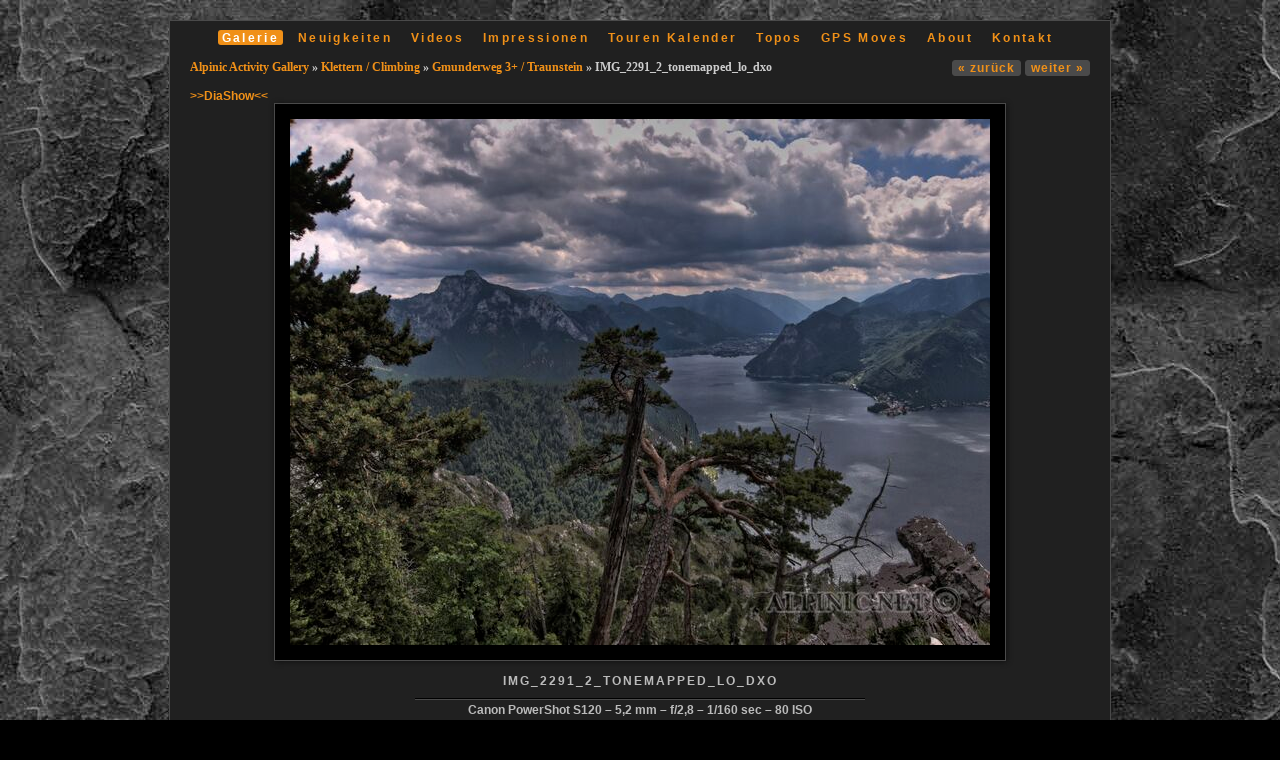

--- FILE ---
content_type: text/html; charset=UTF-8
request_url: https://www.alpinic.net/klettern-climbing/Gmunderweg/IMG_2291_2_tonemapped_lo_dxo.jpg.php
body_size: 32937
content:
<!DOCTYPE html>
<html>
<head>
	<meta charset="UTF-8">
		<script type="text/javascript" src="/zp-core/js/jquery.min.js"></script>
	<script src="/zp-core/js/jquery-migrate.min.js" type="text/javascript" ></script>
			<script type="text/javascript" src="/zp-core/js/zp_general.js"></script>
				<link rel="stylesheet" href="/zp-core/zp-extensions/colorbox_js/themes/example1/colorbox.css" type="text/css" />
		<script type="text/javascript" src="https://www.alpinic.net/zp-core/zp-extensions/colorbox_js/jquery.colorbox-min.js"></script>
		<script>
			/* Colorbox resize function for images*/
			var resizeTimer;

			function resizeColorBoxImage() {
				if (resizeTimer)
					clearTimeout(resizeTimer);
				resizeTimer = setTimeout(function () {
					if (jQuery('#cboxOverlay').is(':visible')) {
						jQuery.colorbox.resize({width: '90%'});
						jQuery('#cboxLoadedContent img').css('max-width', '100%').css('height', 'auto');
					}
				}, 300)
			}
			/* Colorbox resize function for Google Maps*/
			function resizeColorBoxMap() {
				if (resizeTimer)
					clearTimeout(resizeTimer);
				resizeTimer = setTimeout(function () {
					var mapw = $(window).width() * 0.8;
					var maph = $(window).height() * 0.7;
					if (jQuery('#cboxOverlay').is(':visible')) {
						$.colorbox.resize({innerWidth: mapw, innerHeight: maph});
						$('#cboxLoadedContent iframe').contents().find('#map_canvas').css('width', '100%').css('height', maph - 20);
					}
				}, 500)
			}
			// Resize Colorbox when changing mobile device orientation
			window.addEventListener("orientationchange", function () {
				resizeColorBoxImage();
				parent.resizeColorBoxMap()
			}, false);
		</script>

			<script type="text/javascript" src="/zp-core/js/encoder.js"></script>
	<script type="text/javascript" src="/zp-core/js/tag.js"></script>
		<link type="text/css" rel="stylesheet" href="/zp-core/zp-extensions/tag_suggest/tag.css" />
		<script type="text/javascript">
		// <!-- <![CDATA[
		var _tagList = ["Alpinic.net","Alto Adige","Bergfreundesteig","Bügeleisen","Bürklesteig","Crni","Dicksonland","Duettsteig ","Glückturm","Göller","Großglockner","Hamburgerpfeiler","Herberts Freunde","Herbertsteig","Hohe Wand","Josipa Debeljaka","Kalymnos","Klettern","Klettersteige","Kuk Tisa","Meerschweinchen","Mit Göttlicher Hand","Paklenica","Puzzle für Fortgeschrittene","Pyramiden","Sella","Sigurd Krieger","Skitouren","Spitzbergen","Stefanie Fruhwürth","Stevia","Südtirol","Svalbard","Svalbard - Film","Torre Firenze","Trekking","Veitsch","Vie Ferrate","Villnöss","Wandern","Weninger Turm","Wilder Herbert"];
		$(function() {
			$('#search_input, #edit-editable_4, .tagsuggest').tagSuggest({separator: ',', tags: _tagList})
		});
		// ]]> -->
	</script>
	<meta http-equiv="Cache-control" content="no-cache">
<meta http-equiv="pragma" content="no-cache">
<meta name="keywords" content="">
<meta name="description" content="">
<meta name="page-topic" content="">
<meta name="robots" content="index">
<meta name="publisher" content="https://www.alpinic.net">
<meta name="creator" content="https://www.alpinic.net">
<meta name="author" content="Sigurd Krieger">
<meta name="copyright" content="Copyright 2015-2200">
<meta name="rights" content="Sigurd Krieger">
<meta name="revisit-after" content="1 Days">
<meta name="expires" content="Sat, 31 Jan 2026 14:58:38 +0100 GMT">
	<link rel="stylesheet" href="/plugins/gslideshow/galleria.classic.css" type="text/css" />
	<link rel="stylesheet" href="/plugins/gslideshow/gslideshow.css" type="text/css" />
		<script src="/plugins/gslideshow/galleria.js"></script>
	<script src="/plugins/gslideshow/galleria.classic.js"></script>
		<title>
	ALPINIC.NET | Gmunderweg 3+ / Traunstein | IMG_2291_2_tonemapped_lo_dxo	</title>
		<link rel="stylesheet" href="/themes/zpArdoise-master/css/screen.css" type="text/css" media="screen"/>
				<link rel="stylesheet" href="/themes/zpArdoise-master/css/custom.css" type="text/css" media="screen"/>
		<link rel="shortcut icon" href="/themes/zpArdoise-master/images/favicon.ico" />
	<script type="text/javascript" src="/themes/zpArdoise-master/js/fadeSliderToggle.js"></script>
	<script type="text/javascript" src="/themes/zpArdoise-master/js/jquery.opacityrollover.js"></script>
			<script type="text/javascript" src="/themes/zpArdoise-master/js/zpardoise.js"></script>
	
	
    <link rel="stylesheet" type="text/css" href="/themes/zpArdoise-master/css/lightgallery.min.css" />
    <script type="text/javascript" src="/themes/zpArdoise-master/js/lightgallery.min.js"></script>
    <script type="text/javascript" src="/themes/zpArdoise-master/js/lg-zoom.min.js"></script>
    <script type="text/javascript" src="/themes/zpArdoise-master/js/lg-autoplay.min.js"></script>
    <script type="text/javascript" src="/themes/zpArdoise-master/js/lg-thumbnail.min.js"></script>
    <script type="text/javascript" src="/themes/zpArdoise-master/js/lg-fullscreen.min.js"></script>  
    <script type="text/javascript" src="/themes/zpArdoise-master/js/lg-video.min.js"></script>   
    
    <link href="/themes/zpArdoise-master/js/videojs/video-js.min.css" rel="stylesheet">
	<script src="/themes/zpArdoise-master/js/videojs/video.min.js"></script>
    
	<script language="javascript" type="text/javascript">
    // <!-- <![CDATA[

    jQuery(function( $ ){
 		$("#image").lightGallery({selector:'.item'}); 	
		$('#html5-videos').lightGallery({
    		videojs: true
		}); 
    })

                            
    
    // ]]> -->
    </script>   	

		<script type="text/javascript">
	//<![CDATA[
							var nextURL = "/klettern-climbing/Gmunderweg/IMG_2293_lo_dxo.jpg.php";			var prevURL = "/klettern-climbing/Gmunderweg/IMG_2288_lo_dxo.jpg.php";		
		function keyboardNavigation(e){

			if (ColorboxActive) return true;	// cohabitation entre script de navigation et colorbox

			if (!e) e = window.event;
			if (e.altKey) return true;
			var target = e.target || e.srcElement;
			if (target && target.type) return true;		//an input editable element
			var keyCode = e.keyCode || e.which;
			var docElem = document.documentElement;
			switch(keyCode) {
				case 63235: case 39:
					if (e.ctrlKey || (docElem.scrollLeft == docElem.scrollWidth-docElem.clientWidth)) {
						window.location.href = nextURL; return false; }
					break;
				case 63234: case 37:
					if (e.ctrlKey || (docElem.scrollLeft == 0)) {
						window.location.href = prevURL; return false; }
					break;
			}
			return true;
		}

		document.onkeydown = keyboardNavigation;

	//]]>
	</script>
	
	<script type="text/javascript">
	//<![CDATA[
		$(document).ready(function($){
			$(".colorbox").colorbox({
				rel: "colorbox",
				slideshow: true,
				slideshowSpeed: 4000,
				slideshowStart: 'Diaschau starten',
				slideshowStop: 'Diaschau anhalten',
				previous: 'zurück',
				next: 'weiter',
				close: 'schließen',
				current : "image {current} / {total}",
				maxWidth: "98%",
				maxHeight: "98%",
				photo: true
			});

			$('#comment-wrap a img[alt="RSS Feed"]').remove();
			$('#comment-wrap a[rel="nofollow"]').prepend('<img src="/themes/zpArdoise-master/images/rss.png" alt="RSS Feed"> ');
		});
		
		// cohabitation entre scripts de navigation et colorbox
		var ColorboxActive = false;

		$(document).bind('cbox_open', function() {ColorboxActive = true;})
		$(document).bind('cbox_closed', function() {ColorboxActive = false;});

	//]]>
	</script>

</head>

<body>

<div id="page">
	
	<div id="main-menu">
		
		<ul>
				<li class="active"><a href="/page/gallery/"  title="Galerie">Galerie</a></li>
					<li ><a href="/news/" title="Neuigkeiten">Neuigkeiten</a></li>
				
	<li class=""><a href="/pages/videos/" title="Videos">Videos</a>	</li>
	<li class=""><a href="/pages/impressionen/" title="Impressionen">Impressionen</a>	</li>
	<li class=""><a href="/pages/tour-kalender/" title="Touren Kalender">Touren Kalender</a>	</li>
	<li class=""><a href="/pages/topos/" title="Topos">Topos</a>	</li>
	<li class=""><a href="/pages/gps-moves/" title="GPS Moves">GPS Moves</a>	</li>
	<li class=""><a href="/pages/about/" title="About">About</a></li>
									<li ><a href="/page/contact/"  title="Kontakt">Kontakt</a></li>
				</ul>

	</div>		<!-- END #MAIN-MENU -->

	<div id="container" class="clearfix">
		<div id="image-page" class="clearfix">
			<div id="headline" class="clearfix">
				<div class="control-nav">

					<div class="nav-img clearfix">
						<ul class="clearfix">
													<li><a href="/klettern-climbing/Gmunderweg/IMG_2288_lo_dxo.jpg.php" title="Vorheriges Bild">&laquo; zurück</a></li>
																			<li><a href="/klettern-climbing/Gmunderweg/IMG_2293_lo_dxo.jpg.php" title="Nächstes Bild">weiter &raquo;</a></li>
												</ul>
					</div>

					
				</div>

				<h3><a href="/page/gallery/" title="Alpinic Activity Gallery" class="galleryindexurl">Alpinic Activity Gallery</a> » <a href="/klettern-climbing/page/6/" title="Klettern / Climbing">Klettern / Climbing</a><span class="aftertext"> » </span><a href="/klettern-climbing/Gmunderweg/" title="Gmunderweg 3+ / Traunstein">Gmunderweg 3+ / Traunstein</a><span class="aftertext"> » </span>IMG_2291_2_tonemapped_lo_dxo</h3>
				

					                    <p>
                    <a href="#" id="slideshow2" ></a>
                    
			</div>

			<div id="image">
													<img alt="IMG_2291_2_tonemapped_lo_dxo" title="IMG_2291_2_tonemapped_lo_dxo" loading="lazy" width="700" height="526" src="/cache/klettern-climbing/Gmunderweg/IMG_2291_2_tonemapped_lo_dxo_700_watermark_alpinic.jpg?cached=1709277757" />							</div>

			<div id="img-title">IMG_2291_2_tonemapped_lo_dxo</div>
			<div id="img-infos"></div>

						<div id="exif-infos">
				Canon PowerShot S120 &ndash; 5,2 mm &ndash; f/2,8 &ndash; 1/160 sec &ndash; 80 ISO			</div>
			
			
			
			
		</div>

		
<script type="text/javascript" src="/themes/zpArdoise-master/js/wurfl.js"></script>
<script type="text/javascript">

			$('#slideshow2').html('>>DiaShow<<');
			
			
				
			$('#slideshow2').on('click', function() {
				
				$("body").css({"overflow":"hidden"});
				mobile = WURFL.is_mobile;
				if(mobile) transition = "lg-slide"; else transition = "lg-fade";
						
				console.log('mobile?'+mobile+" "+transition);
				
			 
				$lg = $(this).lightGallery({
						pause: 10000,
						swipeThreshold: 20,
					    mousewheel:false,
						loop: false,
					    mode: transition,
					    thumbnail:true,

						dynamic: true,
						dynamicEl: [

						                            
											  {
												  'src': '/albums/klettern-climbing/Gmunderweg/IMG_2291_2_tonemapped_lo_dxo.jpg',
												  'thumb': '/cache/klettern-climbing/Gmunderweg/IMG_2291_2_tonemapped_lo_dxo_150_w126_h126_cw126_ch126_thumb_watermark_alpinic.jpg?cached=1714396725',
												  'subHtml': ''
											  }, 							
																		  
									                              
											  {
												  'src': '/albums/klettern-climbing/Gmunderweg/IMG_2293_lo_dxo.jpg',
												  'thumb': '/cache/klettern-climbing/Gmunderweg/IMG_2293_lo_dxo_150_w126_h126_cw126_ch126_thumb_watermark_alpinic.jpg?cached=1714842784',
												  'subHtml': ''
											  }, 							
																		  
									                              
											  {
												  'src': '/albums/klettern-climbing/Gmunderweg/IMG_2294_5_tonemapped_lo_dxo.jpg',
												  'thumb': '/cache/klettern-climbing/Gmunderweg/IMG_2294_5_tonemapped_lo_dxo_150_w126_h126_cw126_ch126_thumb_watermark_alpinic.jpg?cached=1714848746',
												  'subHtml': ''
											  }, 							
																		  
									                              
											  {
												  'src': '/albums/klettern-climbing/Gmunderweg/IMG_2297_lo_dxo.jpg',
												  'thumb': '/cache/klettern-climbing/Gmunderweg/IMG_2297_lo_dxo_150_w126_h126_cw126_ch126_thumb_watermark_alpinic.jpg?cached=1714817471',
												  'subHtml': ''
											  }, 							
																		  
									                              
											  {
												  'src': '/albums/klettern-climbing/Gmunderweg/IMG_2300_lo_dxo.jpg',
												  'thumb': '/cache/klettern-climbing/Gmunderweg/IMG_2300_lo_dxo_150_w126_h126_cw126_ch126_thumb_watermark_alpinic.jpg?cached=1714829107',
												  'subHtml': ''
											  }, 							
																		  
									                              
											  {
												  'src': '/albums/klettern-climbing/Gmunderweg/IMG_2302_lo_dxo.jpg',
												  'thumb': '/cache/klettern-climbing/Gmunderweg/IMG_2302_lo_dxo_150_w126_h126_cw126_ch126_thumb_watermark_alpinic.jpg?cached=1714825490',
												  'subHtml': ''
											  }, 							
																		  
									                              
											  {
												  'src': '/albums/klettern-climbing/Gmunderweg/IMG_2306_7_tonemapped_lo_dxo.jpg',
												  'thumb': '/cache/klettern-climbing/Gmunderweg/IMG_2306_7_tonemapped_lo_dxo_150_w126_h126_cw126_ch126_thumb_watermark_alpinic.jpg?cached=1714851565',
												  'subHtml': ''
											  }, 							
																		  
									                              
											  {
												  'src': '/albums/klettern-climbing/Gmunderweg/IMG_2313_lo_dxo.jpg',
												  'thumb': '/cache/klettern-climbing/Gmunderweg/IMG_2313_lo_dxo_150_w126_h126_cw126_ch126_thumb_watermark_alpinic.jpg?cached=1714813009',
												  'subHtml': ''
											  }, 							
																		  
									                              
											  {
												  'src': '/albums/klettern-climbing/Gmunderweg/IMG_2314_lo_dxo.jpg',
												  'thumb': '/cache/klettern-climbing/Gmunderweg/IMG_2314_lo_dxo_150_w126_h126_cw126_ch126_thumb_watermark_alpinic.jpg?cached=1714844157',
												  'subHtml': ''
											  }, 							
																		  
									                              
											  {
												  'src': '/albums/klettern-climbing/Gmunderweg/IMG_2315_lo_dxo.jpg',
												  'thumb': '/cache/klettern-climbing/Gmunderweg/IMG_2315_lo_dxo_150_w126_h126_cw126_ch126_thumb_watermark_alpinic.jpg?cached=1714823951',
												  'subHtml': ''
											  }, 							
																		  
									                              
											  {
												  'src': '/albums/klettern-climbing/Gmunderweg/IMG_2317_lo_dxo.jpg',
												  'thumb': '/cache/klettern-climbing/Gmunderweg/IMG_2317_lo_dxo_150_w126_h126_cw126_ch126_thumb_watermark_alpinic.jpg?cached=1714809004',
												  'subHtml': ''
											  }, 							
																		  
									                              
											  {
												  'src': '/albums/klettern-climbing/Gmunderweg/IMG_2318_lo_dxo.jpg',
												  'thumb': '/cache/klettern-climbing/Gmunderweg/IMG_2318_lo_dxo_150_w126_h126_cw126_ch126_thumb_watermark_alpinic.jpg?cached=1714832779',
												  'subHtml': ''
											  }, 							
																		  
									                              
											  {
												  'src': '/albums/klettern-climbing/Gmunderweg/IMG_2319_lo_dxo.jpg',
												  'thumb': '/cache/klettern-climbing/Gmunderweg/IMG_2319_lo_dxo_150_w126_h126_cw126_ch126_thumb_watermark_alpinic.jpg?cached=1714841377',
												  'subHtml': ''
											  }, 							
																		  
									                              
											  {
												  'src': '/albums/klettern-climbing/Gmunderweg/IMG_2320_lo_dxo.jpg',
												  'thumb': '/cache/klettern-climbing/Gmunderweg/IMG_2320_lo_dxo_150_w126_h126_cw126_ch126_thumb_watermark_alpinic.jpg?cached=1714835708',
												  'subHtml': ''
											  }, 							
																		  
									                              
											  {
												  'src': '/albums/klettern-climbing/Gmunderweg/IMG_2321_lo_dxo.jpg',
												  'thumb': '/cache/klettern-climbing/Gmunderweg/IMG_2321_lo_dxo_150_w126_h126_cw126_ch126_thumb_watermark_alpinic.jpg?cached=1714826266',
												  'subHtml': ''
											  }, 							
																		  
									                              
											  {
												  'src': '/albums/klettern-climbing/Gmunderweg/IMG_2322_lo_dxo.jpg',
												  'thumb': '/cache/klettern-climbing/Gmunderweg/IMG_2322_lo_dxo_150_w126_h126_cw126_ch126_thumb_watermark_alpinic.jpg?cached=1714818658',
												  'subHtml': ''
											  }, 							
																		  
									                              
											  {
												  'src': '/albums/klettern-climbing/Gmunderweg/IMG_2323_lo_dxo.jpg',
												  'thumb': '/cache/klettern-climbing/Gmunderweg/IMG_2323_lo_dxo_150_w126_h126_cw126_ch126_thumb_watermark_alpinic.jpg?cached=1714215653',
												  'subHtml': ''
											  }, 							
																		  
									                              
											  {
												  'src': '/albums/klettern-climbing/Gmunderweg/IMG_2328_29_30_Painterly 2_lo_dxo.jpg',
												  'thumb': '/cache/klettern-climbing/Gmunderweg/IMG_2328_29_30_Painterly 2_lo_dxo_150_w126_h126_cw126_ch126_thumb_watermark_alpinic.jpg?cached=1714208537',
												  'subHtml': ''
											  }, 							
																		  
									                              
											  {
												  'src': '/albums/klettern-climbing/Gmunderweg/IMG_2332_lo_dxo.jpg',
												  'thumb': '/cache/klettern-climbing/Gmunderweg/IMG_2332_lo_dxo_150_w126_h126_cw126_ch126_thumb_watermark_alpinic.jpg?cached=1714203649',
												  'subHtml': ''
											  }, 							
																		  
									                              
											  {
												  'src': '/albums/klettern-climbing/Gmunderweg/IMG_2255_lo_dxo.jpg',
												  'thumb': '/cache/klettern-climbing/Gmunderweg/IMG_2255_lo_dxo_150_w126_h126_cw126_ch126_thumb_watermark_alpinic.jpg?cached=1714871744',
												  'subHtml': ''
											  }, 							
																		  
									                              
											  {
												  'src': '/albums/klettern-climbing/Gmunderweg/IMG_2256_lo_dxo.jpg',
												  'thumb': '/cache/klettern-climbing/Gmunderweg/IMG_2256_lo_dxo_150_w126_h126_cw126_ch126_thumb_watermark_alpinic.jpg?cached=1714886296',
												  'subHtml': ''
											  }, 							
																		  
									                              
											  {
												  'src': '/albums/klettern-climbing/Gmunderweg/IMG_2257_lo_dxo.jpg',
												  'thumb': '/cache/klettern-climbing/Gmunderweg/IMG_2257_lo_dxo_150_w126_h126_cw126_ch126_thumb_watermark_alpinic.jpg?cached=1714860733',
												  'subHtml': ''
											  }, 							
																		  
									                              
											  {
												  'src': '/albums/klettern-climbing/Gmunderweg/IMG_2258_lo_dxo.jpg',
												  'thumb': '/cache/klettern-climbing/Gmunderweg/IMG_2258_lo_dxo_150_w126_h126_cw126_ch126_thumb_watermark_alpinic.jpg?cached=1714878442',
												  'subHtml': ''
											  }, 							
																		  
									                              
											  {
												  'src': '/albums/klettern-climbing/Gmunderweg/IMG_2259_lo_dxo.jpg',
												  'thumb': '/cache/klettern-climbing/Gmunderweg/IMG_2259_lo_dxo_150_w126_h126_cw126_ch126_thumb_watermark_alpinic.jpg?cached=1714866143',
												  'subHtml': ''
											  }, 							
																		  
									                              
											  {
												  'src': '/albums/klettern-climbing/Gmunderweg/IMG_2260_lo_dxo.jpg',
												  'thumb': '/cache/klettern-climbing/Gmunderweg/IMG_2260_lo_dxo_150_w126_h126_cw126_ch126_thumb_watermark_alpinic.jpg?cached=1714890753',
												  'subHtml': ''
											  }, 							
																		  
									                              
											  {
												  'src': '/albums/klettern-climbing/Gmunderweg/IMG_2261_lo_dxo.jpg',
												  'thumb': '/cache/klettern-climbing/Gmunderweg/IMG_2261_lo_dxo_150_w126_h126_cw126_ch126_thumb_watermark_alpinic.jpg?cached=1714873053',
												  'subHtml': ''
											  }, 							
																		  
									                              
											  {
												  'src': '/albums/klettern-climbing/Gmunderweg/IMG_2262_lo_dxo.jpg',
												  'thumb': '/cache/klettern-climbing/Gmunderweg/IMG_2262_lo_dxo_150_w126_h126_cw126_ch126_thumb_watermark_alpinic.jpg?cached=1714893441',
												  'subHtml': ''
											  }, 							
																		  
									                              
											  {
												  'src': '/albums/klettern-climbing/Gmunderweg/IMG_2263_lo_dxo.jpg',
												  'thumb': '/cache/klettern-climbing/Gmunderweg/IMG_2263_lo_dxo_150_w126_h126_cw126_ch126_thumb_watermark_alpinic.jpg?cached=1714853721',
												  'subHtml': ''
											  }, 							
																		  
									                              
											  {
												  'src': '/albums/klettern-climbing/Gmunderweg/IMG_2264_lo_dxo.jpg',
												  'thumb': '/cache/klettern-climbing/Gmunderweg/IMG_2264_lo_dxo_150_w126_h126_cw126_ch126_thumb_watermark_alpinic.jpg?cached=1714895085',
												  'subHtml': ''
											  }, 							
																		  
									                              
											  {
												  'src': '/albums/klettern-climbing/Gmunderweg/IMG_2265_lo_dxo.jpg',
												  'thumb': '/cache/klettern-climbing/Gmunderweg/IMG_2265_lo_dxo_150_w126_h126_cw126_ch126_thumb_watermark_alpinic.jpg?cached=1714855957',
												  'subHtml': ''
											  }, 							
																		  
									                              
											  {
												  'src': '/albums/klettern-climbing/Gmunderweg/IMG_2266_lo_dxo.jpg',
												  'thumb': '/cache/klettern-climbing/Gmunderweg/IMG_2266_lo_dxo_150_w126_h126_cw126_ch126_thumb_watermark_alpinic.jpg?cached=1714854009',
												  'subHtml': ''
											  }, 							
																		  
									                              
											  {
												  'src': '/albums/klettern-climbing/Gmunderweg/IMG_2269_lo_dxo.jpg',
												  'thumb': '/cache/klettern-climbing/Gmunderweg/IMG_2269_lo_dxo_150_w126_h126_cw126_ch126_thumb_watermark_alpinic.jpg?cached=1714867256',
												  'subHtml': ''
											  }, 							
																		  
									                              
											  {
												  'src': '/albums/klettern-climbing/Gmunderweg/IMG_2270_lo_dxo.jpg',
												  'thumb': '/cache/klettern-climbing/Gmunderweg/IMG_2270_lo_dxo_150_w126_h126_cw126_ch126_thumb_watermark_alpinic.jpg?cached=1714871008',
												  'subHtml': ''
											  }, 							
																		  
									                              
											  {
												  'src': '/albums/klettern-climbing/Gmunderweg/IMG_2271_lo_dxo.jpg',
												  'thumb': '/cache/klettern-climbing/Gmunderweg/IMG_2271_lo_dxo_150_w126_h126_cw126_ch126_thumb_watermark_alpinic.jpg?cached=1714883559',
												  'subHtml': ''
											  }, 							
																		  
									                              
											  {
												  'src': '/albums/klettern-climbing/Gmunderweg/IMG_2272_lo_dxo.jpg',
												  'thumb': '/cache/klettern-climbing/Gmunderweg/IMG_2272_lo_dxo_150_w126_h126_cw126_ch126_thumb_watermark_alpinic.jpg?cached=1714401903',
												  'subHtml': ''
											  }, 							
																		  
									                              
											  {
												  'src': '/albums/klettern-climbing/Gmunderweg/IMG_2273_lo_dxo.jpg',
												  'thumb': '/cache/klettern-climbing/Gmunderweg/IMG_2273_lo_dxo_150_w126_h126_cw126_ch126_thumb_watermark_alpinic.jpg?cached=1714381383',
												  'subHtml': ''
											  }, 							
																		  
									                              
											  {
												  'src': '/albums/klettern-climbing/Gmunderweg/IMG_2275_6_lo_dxo.jpg',
												  'thumb': '/cache/klettern-climbing/Gmunderweg/IMG_2275_6_lo_dxo_150_w126_h126_cw126_ch126_thumb_watermark_alpinic.jpg?cached=1714395612',
												  'subHtml': ''
											  }, 							
																		  
									                              
											  {
												  'src': '/albums/klettern-climbing/Gmunderweg/IMG_2278_lo_dxo.jpg',
												  'thumb': '/cache/klettern-climbing/Gmunderweg/IMG_2278_lo_dxo_150_w126_h126_cw126_ch126_thumb_watermark_alpinic.jpg?cached=1714386496',
												  'subHtml': ''
											  }, 							
																		  
									                              
											  {
												  'src': '/albums/klettern-climbing/Gmunderweg/IMG_2279_lo_dxo.jpg',
												  'thumb': '/cache/klettern-climbing/Gmunderweg/IMG_2279_lo_dxo_150_w126_h126_cw126_ch126_thumb_watermark_alpinic.jpg?cached=1714396943',
												  'subHtml': ''
											  }, 							
																		  
									                              
											  {
												  'src': '/albums/klettern-climbing/Gmunderweg/IMG_2280_lo_dxo.jpg',
												  'thumb': '/cache/klettern-climbing/Gmunderweg/IMG_2280_lo_dxo_150_w126_h126_cw126_ch126_thumb_watermark_alpinic.jpg?cached=1714398440',
												  'subHtml': ''
											  }, 							
																		  
									                              
											  {
												  'src': '/albums/klettern-climbing/Gmunderweg/IMG_2281_lo_dxo.jpg',
												  'thumb': '/cache/klettern-climbing/Gmunderweg/IMG_2281_lo_dxo_150_w126_h126_cw126_ch126_thumb_watermark_alpinic.jpg?cached=1714384632',
												  'subHtml': ''
											  }, 							
																		  
									                              
											  {
												  'src': '/albums/klettern-climbing/Gmunderweg/IMG_2282_lo_dxo.jpg',
												  'thumb': '/cache/klettern-climbing/Gmunderweg/IMG_2282_lo_dxo_150_w126_h126_cw126_ch126_thumb_watermark_alpinic.jpg?cached=1714391689',
												  'subHtml': ''
											  }, 							
																		  
									                              
											  {
												  'src': '/albums/klettern-climbing/Gmunderweg/IMG_2283_lo_dxo.jpg',
												  'thumb': '/cache/klettern-climbing/Gmunderweg/IMG_2283_lo_dxo_150_w126_h126_cw126_ch126_thumb_watermark_alpinic.jpg?cached=1714388666',
												  'subHtml': ''
											  }, 							
																		  
									                              
											  {
												  'src': '/albums/klettern-climbing/Gmunderweg/IMG_2284_lo_dxo.jpg',
												  'thumb': '/cache/klettern-climbing/Gmunderweg/IMG_2284_lo_dxo_150_w126_h126_cw126_ch126_thumb_watermark_alpinic.jpg?cached=1714386356',
												  'subHtml': ''
											  }, 							
																		  
									                              
											  {
												  'src': '/albums/klettern-climbing/Gmunderweg/IMG_2285_lo_dxo.jpg',
												  'thumb': '/cache/klettern-climbing/Gmunderweg/IMG_2285_lo_dxo_150_w126_h126_cw126_ch126_thumb_watermark_alpinic.jpg?cached=1714379418',
												  'subHtml': ''
											  }, 							
																		  
									                              
											  {
												  'src': '/albums/klettern-climbing/Gmunderweg/IMG_2286_lo_dxo.jpg',
												  'thumb': '/cache/klettern-climbing/Gmunderweg/IMG_2286_lo_dxo_150_w126_h126_cw126_ch126_thumb_watermark_alpinic.jpg?cached=1714390610',
												  'subHtml': ''
											  }, 							
																		  
									                              
											  {
												  'src': '/albums/klettern-climbing/Gmunderweg/IMG_2287_lo_dxo.jpg',
												  'thumb': '/cache/klettern-climbing/Gmunderweg/IMG_2287_lo_dxo_150_w126_h126_cw126_ch126_thumb_watermark_alpinic.jpg?cached=1714386419',
												  'subHtml': ''
											  }, 							
																		  
									  											  {
												  'src': '/albums/klettern-climbing/Gmunderweg/IMG_2288_lo_dxo.jpg',
												  'thumb':  '/cache/klettern-climbing/Gmunderweg/IMG_2288_lo_dxo_150_w126_h126_cw126_ch126_thumb_watermark_alpinic.jpg?cached=1714394895',
												  'subHtml': ''
											  } 
									  
									  	
						]
				});
				
				$lg.on('onBeforeClose.lg',function(event){$("body").css({"overflow":"visible"});})
			 
			});		
 
		</script>
    
   
        





	    

	</div>		<!-- END #CONTAINER -->

	<div id="footer">
				<div id="jump-search" class="clearfix">
				<script type="text/javaScript">
		// <!-- <![CDATA[
		function gotoLink(form) {
		var OptionIndex=form.ListBoxURL.selectedIndex;
		parent.location = form.ListBoxURL.options[OptionIndex].value;
		}
		// ]]> -->
	</script>
	<form name="AutoListBox" action="#">
		<p>
			<select name="ListBoxURL" size="1" onchange="gotoLink(this.form);">
									<option  value="/page/gallery/">Galerie-Index</option>
					<option  value='/klettersteige-vie-ferrate/'>Klettersteige / Vie Ferrate</option><option  value='/Bergsteigen%20%20Mountaineering/'>Bergsteigen  Mountaineering</option><option  value='/skitouren-touring/'>Skitouren / Touring</option><option  value='/wandern-trekking/'>Wandern / Hiking / Trekking</option><option  value='/klettern-climbing/'>Klettern / Climbing</option>			</select>
		</p>
	</form>
			<script type="text/javascript" src="/zp-core/js/zp_admin.js"></script>
			<div id="search">
		<!-- search form -->
		<form method="post" action="/page/search/?search=" id="search_form">
			<script type="text/javascript">
			// <!-- <![CDATA[
			var within = 0;
			function search_(way) {
				within = way;
				if (way) {
					$('#search_submit').attr('title', 'Suche');
				} else {
					lastsearch = '';
					$('#search_submit').attr('title', 'Suche');
				}
				$('#search_input').val('');
			}
			$('#search_form').submit(function() {
				if (within) {
					var newsearch = $.trim($('#search_input').val());
					if (newsearch.substring(newsearch.length - 1) == ',') {
						newsearch = newsearch.substr(0, newsearch.length - 1);
					}
					if (newsearch.length > 0) {
						$('#search_input').val('() AND (' + newsearch + ')');
					} else {
						$('#search_input').val('');
					}
				}
				return true;
			});
    $(document).ready(function() {
      $( $("#checkall_searchfields") ).on( "click", function() {
        $("#searchextrashow :checkbox").prop("checked", $("#checkall_searchfields").prop("checked") );
      });
    });
			// ]]> -->
			</script>
						<div>
				<span class="tagSuggestContainer">
					<input type="text" name="search" value="" id="search_input" size="10" />
				</span>
									<a class="toggle_searchextrashow" href="#"><img src="/themes/zpArdoise-master/images/search-drop.png" title="Sucheinstellungen" alt="Felder" id="searchfields_icon" /></a>
					<script>
						$(".toggle_searchextrashow").click(function(event) {
							event.preventDefault();
							$("#searchextrashow").toggle();
						});
					</script>
								<input type="submit" value="Suche" title="Suche" class="button buttons" id="search_submit"  data-role="none" />
								<br />
									<div style="display:none;" id="searchextrashow">
													<ul>
        <li><label><input type="checkbox" name="checkall_searchfields" id="checkall_searchfields" checked="checked">* Alle aus-/abwählen *</label></li>
								<li><label><input id="SEARCH_author" name="SEARCH_author" type="checkbox" checked="checked"  value="author"  /> Autor</label></li>
<li><label><input id="SEARCH_desc" name="SEARCH_desc" type="checkbox" checked="checked"  value="desc"  /> Beschreibung</label></li>
<li><label><input id="SEARCH_content" name="SEARCH_content" type="checkbox" checked="checked"  value="content"  /> Inhalt</label></li>
<li><label><input id="SEARCH_state" name="SEARCH_state" type="checkbox" checked="checked"  value="state"  /> Land</label></li>
<li><label><input id="SEARCH_location" name="SEARCH_location" type="checkbox" checked="checked"  value="location"  /> Ort/Platz</label></li>
<li><label><input id="SEARCH_tags" name="SEARCH_tags" type="checkbox" checked="checked"  value="tags"  /> Schlagwörter</label></li>
<li><label><input id="SEARCH_country" name="SEARCH_country" type="checkbox" checked="checked"  value="country"  /> Staat</label></li>
<li><label><input id="SEARCH_city" name="SEARCH_city" type="checkbox" checked="checked"  value="city"  /> Stadt</label></li>
<li><label><input id="SEARCH_title" name="SEARCH_title" type="checkbox" checked="checked"  value="title"  /> Titel</label></li>
							</ul>
												</div>
								</div>
		</form>
	</div><!-- end of search form -->
			</div>
		
		<div id="foot-left">
			
			<div id="copyright">
				ALPINIC.NET | <a href="/page/archive/"  title="Archiv">Archiv</a>			</div>

			<div id="zpcredit">
				Betrieben mit <a href="https://www.zenphoto.org" title=“Das einfachere Medien-Website-CMS">Zenphoto</a>									<img id="icon-help" src="/themes/zpArdoise-master/images/help.png" title="You can browse with the arrows keys of your keyboard" alt="help" />
							</div>
		</div>
	</div>		<!-- END #FOOTER -->
</div>			<!-- END #PAGE -->


</body>
</html>
<!-- zpArdoise 1.4.14 - a Zenphoto theme by Vincent3569  -->
<!-- zenphoto version 1.6 -->
<!-- Zenphoto-Skript-Ausführung end:0,3325 Sekunden -->


--- FILE ---
content_type: text/css
request_url: https://www.alpinic.net/zp-core/zp-extensions/tag_suggest/tag.css
body_size: 205
content:
span.tagMatches { 
	width: 165px;
	position: absolute;
	z-index: 100;
	max-height: 300px;
	text-align: left;
	overflow: auto;
	border: 0;
	top: 19px;
	left: 0;
} 
    
span.tagMatches span { 
	color: gray;
	cursor: pointer; 
	width: 150px; 
	background-color: #F5F5F3; 
} 

._tag_suggestion {
	float: left; 
}

.tagSuggestContainer {
	position: relative;
}
